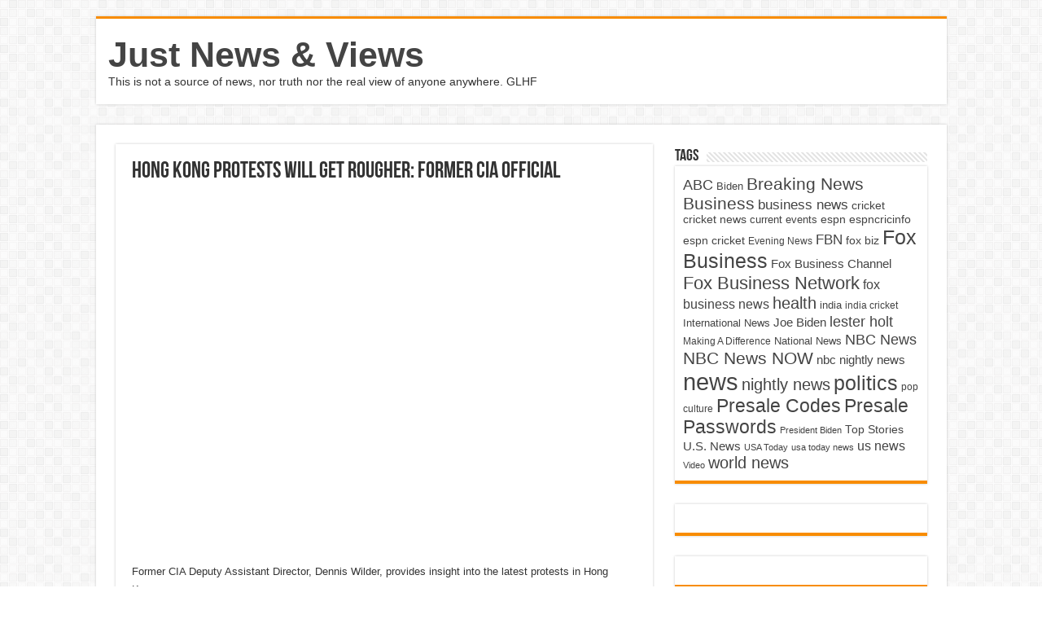

--- FILE ---
content_type: text/html; charset=UTF-8
request_url: https://justnewsviews.com/hong-kong-protests-will-get-rougher-former-cia-official/
body_size: 11311
content:
<!DOCTYPE html>
<html lang="en-US" prefix="og: http://ogp.me/ns#">
<head>
<meta charset="UTF-8" />
<link rel="profile" href="http://gmpg.org/xfn/11" />
<link rel="pingback" href="https://justnewsviews.com/xmlrpc.php" />
<title>Hong Kong protests will get rougher: Former CIA official &#8211; Just News &amp; Views</title>
<meta name='robots' content='max-image-preview:large' />
<link rel='dns-prefetch' href='//www.googletagmanager.com' />
<link rel='dns-prefetch' href='//pagead2.googlesyndication.com' />
<link rel="alternate" type="application/rss+xml" title="Just News &amp; Views &raquo; Feed" href="https://justnewsviews.com/feed/" />
<link rel="alternate" type="application/rss+xml" title="Just News &amp; Views &raquo; Comments Feed" href="https://justnewsviews.com/comments/feed/" />
<link rel="alternate" type="application/rss+xml" title="Just News &amp; Views &raquo; Hong Kong protests will get rougher: Former CIA official Comments Feed" href="https://justnewsviews.com/hong-kong-protests-will-get-rougher-former-cia-official/feed/" />
<link rel="alternate" title="oEmbed (JSON)" type="application/json+oembed" href="https://justnewsviews.com/wp-json/oembed/1.0/embed?url=https%3A%2F%2Fjustnewsviews.com%2Fhong-kong-protests-will-get-rougher-former-cia-official%2F" />
<link rel="alternate" title="oEmbed (XML)" type="text/xml+oembed" href="https://justnewsviews.com/wp-json/oembed/1.0/embed?url=https%3A%2F%2Fjustnewsviews.com%2Fhong-kong-protests-will-get-rougher-former-cia-official%2F&#038;format=xml" />
<style id='wp-img-auto-sizes-contain-inline-css' type='text/css'>
img:is([sizes=auto i],[sizes^="auto," i]){contain-intrinsic-size:3000px 1500px}
/*# sourceURL=wp-img-auto-sizes-contain-inline-css */
</style>
<style id='wp-emoji-styles-inline-css' type='text/css'>

	img.wp-smiley, img.emoji {
		display: inline !important;
		border: none !important;
		box-shadow: none !important;
		height: 1em !important;
		width: 1em !important;
		margin: 0 0.07em !important;
		vertical-align: -0.1em !important;
		background: none !important;
		padding: 0 !important;
	}
/*# sourceURL=wp-emoji-styles-inline-css */
</style>
<style id='wp-block-library-inline-css' type='text/css'>
:root{--wp-block-synced-color:#7a00df;--wp-block-synced-color--rgb:122,0,223;--wp-bound-block-color:var(--wp-block-synced-color);--wp-editor-canvas-background:#ddd;--wp-admin-theme-color:#007cba;--wp-admin-theme-color--rgb:0,124,186;--wp-admin-theme-color-darker-10:#006ba1;--wp-admin-theme-color-darker-10--rgb:0,107,160.5;--wp-admin-theme-color-darker-20:#005a87;--wp-admin-theme-color-darker-20--rgb:0,90,135;--wp-admin-border-width-focus:2px}@media (min-resolution:192dpi){:root{--wp-admin-border-width-focus:1.5px}}.wp-element-button{cursor:pointer}:root .has-very-light-gray-background-color{background-color:#eee}:root .has-very-dark-gray-background-color{background-color:#313131}:root .has-very-light-gray-color{color:#eee}:root .has-very-dark-gray-color{color:#313131}:root .has-vivid-green-cyan-to-vivid-cyan-blue-gradient-background{background:linear-gradient(135deg,#00d084,#0693e3)}:root .has-purple-crush-gradient-background{background:linear-gradient(135deg,#34e2e4,#4721fb 50%,#ab1dfe)}:root .has-hazy-dawn-gradient-background{background:linear-gradient(135deg,#faaca8,#dad0ec)}:root .has-subdued-olive-gradient-background{background:linear-gradient(135deg,#fafae1,#67a671)}:root .has-atomic-cream-gradient-background{background:linear-gradient(135deg,#fdd79a,#004a59)}:root .has-nightshade-gradient-background{background:linear-gradient(135deg,#330968,#31cdcf)}:root .has-midnight-gradient-background{background:linear-gradient(135deg,#020381,#2874fc)}:root{--wp--preset--font-size--normal:16px;--wp--preset--font-size--huge:42px}.has-regular-font-size{font-size:1em}.has-larger-font-size{font-size:2.625em}.has-normal-font-size{font-size:var(--wp--preset--font-size--normal)}.has-huge-font-size{font-size:var(--wp--preset--font-size--huge)}.has-text-align-center{text-align:center}.has-text-align-left{text-align:left}.has-text-align-right{text-align:right}.has-fit-text{white-space:nowrap!important}#end-resizable-editor-section{display:none}.aligncenter{clear:both}.items-justified-left{justify-content:flex-start}.items-justified-center{justify-content:center}.items-justified-right{justify-content:flex-end}.items-justified-space-between{justify-content:space-between}.screen-reader-text{border:0;clip-path:inset(50%);height:1px;margin:-1px;overflow:hidden;padding:0;position:absolute;width:1px;word-wrap:normal!important}.screen-reader-text:focus{background-color:#ddd;clip-path:none;color:#444;display:block;font-size:1em;height:auto;left:5px;line-height:normal;padding:15px 23px 14px;text-decoration:none;top:5px;width:auto;z-index:100000}html :where(.has-border-color){border-style:solid}html :where([style*=border-top-color]){border-top-style:solid}html :where([style*=border-right-color]){border-right-style:solid}html :where([style*=border-bottom-color]){border-bottom-style:solid}html :where([style*=border-left-color]){border-left-style:solid}html :where([style*=border-width]){border-style:solid}html :where([style*=border-top-width]){border-top-style:solid}html :where([style*=border-right-width]){border-right-style:solid}html :where([style*=border-bottom-width]){border-bottom-style:solid}html :where([style*=border-left-width]){border-left-style:solid}html :where(img[class*=wp-image-]){height:auto;max-width:100%}:where(figure){margin:0 0 1em}html :where(.is-position-sticky){--wp-admin--admin-bar--position-offset:var(--wp-admin--admin-bar--height,0px)}@media screen and (max-width:600px){html :where(.is-position-sticky){--wp-admin--admin-bar--position-offset:0px}}

/*# sourceURL=wp-block-library-inline-css */
</style><style id='wp-block-image-inline-css' type='text/css'>
.wp-block-image>a,.wp-block-image>figure>a{display:inline-block}.wp-block-image img{box-sizing:border-box;height:auto;max-width:100%;vertical-align:bottom}@media not (prefers-reduced-motion){.wp-block-image img.hide{visibility:hidden}.wp-block-image img.show{animation:show-content-image .4s}}.wp-block-image[style*=border-radius] img,.wp-block-image[style*=border-radius]>a{border-radius:inherit}.wp-block-image.has-custom-border img{box-sizing:border-box}.wp-block-image.aligncenter{text-align:center}.wp-block-image.alignfull>a,.wp-block-image.alignwide>a{width:100%}.wp-block-image.alignfull img,.wp-block-image.alignwide img{height:auto;width:100%}.wp-block-image .aligncenter,.wp-block-image .alignleft,.wp-block-image .alignright,.wp-block-image.aligncenter,.wp-block-image.alignleft,.wp-block-image.alignright{display:table}.wp-block-image .aligncenter>figcaption,.wp-block-image .alignleft>figcaption,.wp-block-image .alignright>figcaption,.wp-block-image.aligncenter>figcaption,.wp-block-image.alignleft>figcaption,.wp-block-image.alignright>figcaption{caption-side:bottom;display:table-caption}.wp-block-image .alignleft{float:left;margin:.5em 1em .5em 0}.wp-block-image .alignright{float:right;margin:.5em 0 .5em 1em}.wp-block-image .aligncenter{margin-left:auto;margin-right:auto}.wp-block-image :where(figcaption){margin-bottom:1em;margin-top:.5em}.wp-block-image.is-style-circle-mask img{border-radius:9999px}@supports ((-webkit-mask-image:none) or (mask-image:none)) or (-webkit-mask-image:none){.wp-block-image.is-style-circle-mask img{border-radius:0;-webkit-mask-image:url('data:image/svg+xml;utf8,<svg viewBox="0 0 100 100" xmlns="http://www.w3.org/2000/svg"><circle cx="50" cy="50" r="50"/></svg>');mask-image:url('data:image/svg+xml;utf8,<svg viewBox="0 0 100 100" xmlns="http://www.w3.org/2000/svg"><circle cx="50" cy="50" r="50"/></svg>');mask-mode:alpha;-webkit-mask-position:center;mask-position:center;-webkit-mask-repeat:no-repeat;mask-repeat:no-repeat;-webkit-mask-size:contain;mask-size:contain}}:root :where(.wp-block-image.is-style-rounded img,.wp-block-image .is-style-rounded img){border-radius:9999px}.wp-block-image figure{margin:0}.wp-lightbox-container{display:flex;flex-direction:column;position:relative}.wp-lightbox-container img{cursor:zoom-in}.wp-lightbox-container img:hover+button{opacity:1}.wp-lightbox-container button{align-items:center;backdrop-filter:blur(16px) saturate(180%);background-color:#5a5a5a40;border:none;border-radius:4px;cursor:zoom-in;display:flex;height:20px;justify-content:center;opacity:0;padding:0;position:absolute;right:16px;text-align:center;top:16px;width:20px;z-index:100}@media not (prefers-reduced-motion){.wp-lightbox-container button{transition:opacity .2s ease}}.wp-lightbox-container button:focus-visible{outline:3px auto #5a5a5a40;outline:3px auto -webkit-focus-ring-color;outline-offset:3px}.wp-lightbox-container button:hover{cursor:pointer;opacity:1}.wp-lightbox-container button:focus{opacity:1}.wp-lightbox-container button:focus,.wp-lightbox-container button:hover,.wp-lightbox-container button:not(:hover):not(:active):not(.has-background){background-color:#5a5a5a40;border:none}.wp-lightbox-overlay{box-sizing:border-box;cursor:zoom-out;height:100vh;left:0;overflow:hidden;position:fixed;top:0;visibility:hidden;width:100%;z-index:100000}.wp-lightbox-overlay .close-button{align-items:center;cursor:pointer;display:flex;justify-content:center;min-height:40px;min-width:40px;padding:0;position:absolute;right:calc(env(safe-area-inset-right) + 16px);top:calc(env(safe-area-inset-top) + 16px);z-index:5000000}.wp-lightbox-overlay .close-button:focus,.wp-lightbox-overlay .close-button:hover,.wp-lightbox-overlay .close-button:not(:hover):not(:active):not(.has-background){background:none;border:none}.wp-lightbox-overlay .lightbox-image-container{height:var(--wp--lightbox-container-height);left:50%;overflow:hidden;position:absolute;top:50%;transform:translate(-50%,-50%);transform-origin:top left;width:var(--wp--lightbox-container-width);z-index:9999999999}.wp-lightbox-overlay .wp-block-image{align-items:center;box-sizing:border-box;display:flex;height:100%;justify-content:center;margin:0;position:relative;transform-origin:0 0;width:100%;z-index:3000000}.wp-lightbox-overlay .wp-block-image img{height:var(--wp--lightbox-image-height);min-height:var(--wp--lightbox-image-height);min-width:var(--wp--lightbox-image-width);width:var(--wp--lightbox-image-width)}.wp-lightbox-overlay .wp-block-image figcaption{display:none}.wp-lightbox-overlay button{background:none;border:none}.wp-lightbox-overlay .scrim{background-color:#fff;height:100%;opacity:.9;position:absolute;width:100%;z-index:2000000}.wp-lightbox-overlay.active{visibility:visible}@media not (prefers-reduced-motion){.wp-lightbox-overlay.active{animation:turn-on-visibility .25s both}.wp-lightbox-overlay.active img{animation:turn-on-visibility .35s both}.wp-lightbox-overlay.show-closing-animation:not(.active){animation:turn-off-visibility .35s both}.wp-lightbox-overlay.show-closing-animation:not(.active) img{animation:turn-off-visibility .25s both}.wp-lightbox-overlay.zoom.active{animation:none;opacity:1;visibility:visible}.wp-lightbox-overlay.zoom.active .lightbox-image-container{animation:lightbox-zoom-in .4s}.wp-lightbox-overlay.zoom.active .lightbox-image-container img{animation:none}.wp-lightbox-overlay.zoom.active .scrim{animation:turn-on-visibility .4s forwards}.wp-lightbox-overlay.zoom.show-closing-animation:not(.active){animation:none}.wp-lightbox-overlay.zoom.show-closing-animation:not(.active) .lightbox-image-container{animation:lightbox-zoom-out .4s}.wp-lightbox-overlay.zoom.show-closing-animation:not(.active) .lightbox-image-container img{animation:none}.wp-lightbox-overlay.zoom.show-closing-animation:not(.active) .scrim{animation:turn-off-visibility .4s forwards}}@keyframes show-content-image{0%{visibility:hidden}99%{visibility:hidden}to{visibility:visible}}@keyframes turn-on-visibility{0%{opacity:0}to{opacity:1}}@keyframes turn-off-visibility{0%{opacity:1;visibility:visible}99%{opacity:0;visibility:visible}to{opacity:0;visibility:hidden}}@keyframes lightbox-zoom-in{0%{transform:translate(calc((-100vw + var(--wp--lightbox-scrollbar-width))/2 + var(--wp--lightbox-initial-left-position)),calc(-50vh + var(--wp--lightbox-initial-top-position))) scale(var(--wp--lightbox-scale))}to{transform:translate(-50%,-50%) scale(1)}}@keyframes lightbox-zoom-out{0%{transform:translate(-50%,-50%) scale(1);visibility:visible}99%{visibility:visible}to{transform:translate(calc((-100vw + var(--wp--lightbox-scrollbar-width))/2 + var(--wp--lightbox-initial-left-position)),calc(-50vh + var(--wp--lightbox-initial-top-position))) scale(var(--wp--lightbox-scale));visibility:hidden}}
/*# sourceURL=https://justnewsviews.com/wp-includes/blocks/image/style.min.css */
</style>
<style id='global-styles-inline-css' type='text/css'>
:root{--wp--preset--aspect-ratio--square: 1;--wp--preset--aspect-ratio--4-3: 4/3;--wp--preset--aspect-ratio--3-4: 3/4;--wp--preset--aspect-ratio--3-2: 3/2;--wp--preset--aspect-ratio--2-3: 2/3;--wp--preset--aspect-ratio--16-9: 16/9;--wp--preset--aspect-ratio--9-16: 9/16;--wp--preset--color--black: #000000;--wp--preset--color--cyan-bluish-gray: #abb8c3;--wp--preset--color--white: #ffffff;--wp--preset--color--pale-pink: #f78da7;--wp--preset--color--vivid-red: #cf2e2e;--wp--preset--color--luminous-vivid-orange: #ff6900;--wp--preset--color--luminous-vivid-amber: #fcb900;--wp--preset--color--light-green-cyan: #7bdcb5;--wp--preset--color--vivid-green-cyan: #00d084;--wp--preset--color--pale-cyan-blue: #8ed1fc;--wp--preset--color--vivid-cyan-blue: #0693e3;--wp--preset--color--vivid-purple: #9b51e0;--wp--preset--gradient--vivid-cyan-blue-to-vivid-purple: linear-gradient(135deg,rgb(6,147,227) 0%,rgb(155,81,224) 100%);--wp--preset--gradient--light-green-cyan-to-vivid-green-cyan: linear-gradient(135deg,rgb(122,220,180) 0%,rgb(0,208,130) 100%);--wp--preset--gradient--luminous-vivid-amber-to-luminous-vivid-orange: linear-gradient(135deg,rgb(252,185,0) 0%,rgb(255,105,0) 100%);--wp--preset--gradient--luminous-vivid-orange-to-vivid-red: linear-gradient(135deg,rgb(255,105,0) 0%,rgb(207,46,46) 100%);--wp--preset--gradient--very-light-gray-to-cyan-bluish-gray: linear-gradient(135deg,rgb(238,238,238) 0%,rgb(169,184,195) 100%);--wp--preset--gradient--cool-to-warm-spectrum: linear-gradient(135deg,rgb(74,234,220) 0%,rgb(151,120,209) 20%,rgb(207,42,186) 40%,rgb(238,44,130) 60%,rgb(251,105,98) 80%,rgb(254,248,76) 100%);--wp--preset--gradient--blush-light-purple: linear-gradient(135deg,rgb(255,206,236) 0%,rgb(152,150,240) 100%);--wp--preset--gradient--blush-bordeaux: linear-gradient(135deg,rgb(254,205,165) 0%,rgb(254,45,45) 50%,rgb(107,0,62) 100%);--wp--preset--gradient--luminous-dusk: linear-gradient(135deg,rgb(255,203,112) 0%,rgb(199,81,192) 50%,rgb(65,88,208) 100%);--wp--preset--gradient--pale-ocean: linear-gradient(135deg,rgb(255,245,203) 0%,rgb(182,227,212) 50%,rgb(51,167,181) 100%);--wp--preset--gradient--electric-grass: linear-gradient(135deg,rgb(202,248,128) 0%,rgb(113,206,126) 100%);--wp--preset--gradient--midnight: linear-gradient(135deg,rgb(2,3,129) 0%,rgb(40,116,252) 100%);--wp--preset--font-size--small: 13px;--wp--preset--font-size--medium: 20px;--wp--preset--font-size--large: 36px;--wp--preset--font-size--x-large: 42px;--wp--preset--spacing--20: 0.44rem;--wp--preset--spacing--30: 0.67rem;--wp--preset--spacing--40: 1rem;--wp--preset--spacing--50: 1.5rem;--wp--preset--spacing--60: 2.25rem;--wp--preset--spacing--70: 3.38rem;--wp--preset--spacing--80: 5.06rem;--wp--preset--shadow--natural: 6px 6px 9px rgba(0, 0, 0, 0.2);--wp--preset--shadow--deep: 12px 12px 50px rgba(0, 0, 0, 0.4);--wp--preset--shadow--sharp: 6px 6px 0px rgba(0, 0, 0, 0.2);--wp--preset--shadow--outlined: 6px 6px 0px -3px rgb(255, 255, 255), 6px 6px rgb(0, 0, 0);--wp--preset--shadow--crisp: 6px 6px 0px rgb(0, 0, 0);}:where(.is-layout-flex){gap: 0.5em;}:where(.is-layout-grid){gap: 0.5em;}body .is-layout-flex{display: flex;}.is-layout-flex{flex-wrap: wrap;align-items: center;}.is-layout-flex > :is(*, div){margin: 0;}body .is-layout-grid{display: grid;}.is-layout-grid > :is(*, div){margin: 0;}:where(.wp-block-columns.is-layout-flex){gap: 2em;}:where(.wp-block-columns.is-layout-grid){gap: 2em;}:where(.wp-block-post-template.is-layout-flex){gap: 1.25em;}:where(.wp-block-post-template.is-layout-grid){gap: 1.25em;}.has-black-color{color: var(--wp--preset--color--black) !important;}.has-cyan-bluish-gray-color{color: var(--wp--preset--color--cyan-bluish-gray) !important;}.has-white-color{color: var(--wp--preset--color--white) !important;}.has-pale-pink-color{color: var(--wp--preset--color--pale-pink) !important;}.has-vivid-red-color{color: var(--wp--preset--color--vivid-red) !important;}.has-luminous-vivid-orange-color{color: var(--wp--preset--color--luminous-vivid-orange) !important;}.has-luminous-vivid-amber-color{color: var(--wp--preset--color--luminous-vivid-amber) !important;}.has-light-green-cyan-color{color: var(--wp--preset--color--light-green-cyan) !important;}.has-vivid-green-cyan-color{color: var(--wp--preset--color--vivid-green-cyan) !important;}.has-pale-cyan-blue-color{color: var(--wp--preset--color--pale-cyan-blue) !important;}.has-vivid-cyan-blue-color{color: var(--wp--preset--color--vivid-cyan-blue) !important;}.has-vivid-purple-color{color: var(--wp--preset--color--vivid-purple) !important;}.has-black-background-color{background-color: var(--wp--preset--color--black) !important;}.has-cyan-bluish-gray-background-color{background-color: var(--wp--preset--color--cyan-bluish-gray) !important;}.has-white-background-color{background-color: var(--wp--preset--color--white) !important;}.has-pale-pink-background-color{background-color: var(--wp--preset--color--pale-pink) !important;}.has-vivid-red-background-color{background-color: var(--wp--preset--color--vivid-red) !important;}.has-luminous-vivid-orange-background-color{background-color: var(--wp--preset--color--luminous-vivid-orange) !important;}.has-luminous-vivid-amber-background-color{background-color: var(--wp--preset--color--luminous-vivid-amber) !important;}.has-light-green-cyan-background-color{background-color: var(--wp--preset--color--light-green-cyan) !important;}.has-vivid-green-cyan-background-color{background-color: var(--wp--preset--color--vivid-green-cyan) !important;}.has-pale-cyan-blue-background-color{background-color: var(--wp--preset--color--pale-cyan-blue) !important;}.has-vivid-cyan-blue-background-color{background-color: var(--wp--preset--color--vivid-cyan-blue) !important;}.has-vivid-purple-background-color{background-color: var(--wp--preset--color--vivid-purple) !important;}.has-black-border-color{border-color: var(--wp--preset--color--black) !important;}.has-cyan-bluish-gray-border-color{border-color: var(--wp--preset--color--cyan-bluish-gray) !important;}.has-white-border-color{border-color: var(--wp--preset--color--white) !important;}.has-pale-pink-border-color{border-color: var(--wp--preset--color--pale-pink) !important;}.has-vivid-red-border-color{border-color: var(--wp--preset--color--vivid-red) !important;}.has-luminous-vivid-orange-border-color{border-color: var(--wp--preset--color--luminous-vivid-orange) !important;}.has-luminous-vivid-amber-border-color{border-color: var(--wp--preset--color--luminous-vivid-amber) !important;}.has-light-green-cyan-border-color{border-color: var(--wp--preset--color--light-green-cyan) !important;}.has-vivid-green-cyan-border-color{border-color: var(--wp--preset--color--vivid-green-cyan) !important;}.has-pale-cyan-blue-border-color{border-color: var(--wp--preset--color--pale-cyan-blue) !important;}.has-vivid-cyan-blue-border-color{border-color: var(--wp--preset--color--vivid-cyan-blue) !important;}.has-vivid-purple-border-color{border-color: var(--wp--preset--color--vivid-purple) !important;}.has-vivid-cyan-blue-to-vivid-purple-gradient-background{background: var(--wp--preset--gradient--vivid-cyan-blue-to-vivid-purple) !important;}.has-light-green-cyan-to-vivid-green-cyan-gradient-background{background: var(--wp--preset--gradient--light-green-cyan-to-vivid-green-cyan) !important;}.has-luminous-vivid-amber-to-luminous-vivid-orange-gradient-background{background: var(--wp--preset--gradient--luminous-vivid-amber-to-luminous-vivid-orange) !important;}.has-luminous-vivid-orange-to-vivid-red-gradient-background{background: var(--wp--preset--gradient--luminous-vivid-orange-to-vivid-red) !important;}.has-very-light-gray-to-cyan-bluish-gray-gradient-background{background: var(--wp--preset--gradient--very-light-gray-to-cyan-bluish-gray) !important;}.has-cool-to-warm-spectrum-gradient-background{background: var(--wp--preset--gradient--cool-to-warm-spectrum) !important;}.has-blush-light-purple-gradient-background{background: var(--wp--preset--gradient--blush-light-purple) !important;}.has-blush-bordeaux-gradient-background{background: var(--wp--preset--gradient--blush-bordeaux) !important;}.has-luminous-dusk-gradient-background{background: var(--wp--preset--gradient--luminous-dusk) !important;}.has-pale-ocean-gradient-background{background: var(--wp--preset--gradient--pale-ocean) !important;}.has-electric-grass-gradient-background{background: var(--wp--preset--gradient--electric-grass) !important;}.has-midnight-gradient-background{background: var(--wp--preset--gradient--midnight) !important;}.has-small-font-size{font-size: var(--wp--preset--font-size--small) !important;}.has-medium-font-size{font-size: var(--wp--preset--font-size--medium) !important;}.has-large-font-size{font-size: var(--wp--preset--font-size--large) !important;}.has-x-large-font-size{font-size: var(--wp--preset--font-size--x-large) !important;}
/*# sourceURL=global-styles-inline-css */
</style>

<style id='classic-theme-styles-inline-css' type='text/css'>
/*! This file is auto-generated */
.wp-block-button__link{color:#fff;background-color:#32373c;border-radius:9999px;box-shadow:none;text-decoration:none;padding:calc(.667em + 2px) calc(1.333em + 2px);font-size:1.125em}.wp-block-file__button{background:#32373c;color:#fff;text-decoration:none}
/*# sourceURL=/wp-includes/css/classic-themes.min.css */
</style>
<link rel='stylesheet' id='tie-style-css' href='https://justnewsviews.com/wp-content/themes/sahifa/style.css' type='text/css' media='all' />
<link rel='stylesheet' id='tie-ilightbox-skin-css' href='https://justnewsviews.com/wp-content/themes/sahifa/css/ilightbox/dark-skin/skin.css' type='text/css' media='all' />
<script type="text/javascript" src="https://justnewsviews.com/wp-includes/js/jquery/jquery.min.js" id="jquery-core-js"></script>
<script type="text/javascript" src="https://justnewsviews.com/wp-includes/js/jquery/jquery-migrate.min.js" id="jquery-migrate-js"></script>
<link rel="https://api.w.org/" href="https://justnewsviews.com/wp-json/" /><link rel="alternate" title="JSON" type="application/json" href="https://justnewsviews.com/wp-json/wp/v2/posts/4999" /><link rel="EditURI" type="application/rsd+xml" title="RSD" href="https://justnewsviews.com/xmlrpc.php?rsd" />
<meta name="generator" content="WordPress 6.9" />
<link rel="canonical" href="https://justnewsviews.com/hong-kong-protests-will-get-rougher-former-cia-official/" />
<link rel='shortlink' href='https://justnewsviews.com/?p=4999' />
<!-- FIFU:meta:begin:image -->
<meta property="og:image" content="https://i.ytimg.com/vi/kPfnAwbc-lQ/maxresdefault.jpg" />
<!-- FIFU:meta:end:image --><!-- FIFU:meta:begin:twitter -->
<meta name="twitter:card" content="summary_large_image" />
<meta name="twitter:title" content="Hong Kong protests will get rougher: Former CIA official" />
<meta name="twitter:description" content="" />
<meta name="twitter:image" content="https://i.ytimg.com/vi/kPfnAwbc-lQ/maxresdefault.jpg" />
<!-- FIFU:meta:end:twitter --><meta name="generator" content="Site Kit by Google 1.170.0" /><link rel="shortcut icon" href="https://justnewsviews.com/wp-content/themes/sahifa/favicon.ico" title="Favicon" />
<!--[if IE]>
<script type="text/javascript">jQuery(document).ready(function (){ jQuery(".menu-item").has("ul").children("a").attr("aria-haspopup", "true");});</script>
<![endif]-->
<!--[if lt IE 9]>
<script src="https://justnewsviews.com/wp-content/themes/sahifa/js/html5.js"></script>
<script src="https://justnewsviews.com/wp-content/themes/sahifa/js/selectivizr-min.js"></script>
<![endif]-->
<!--[if IE 9]>
<link rel="stylesheet" type="text/css" media="all" href="https://justnewsviews.com/wp-content/themes/sahifa/css/ie9.css" />
<![endif]-->
<!--[if IE 8]>
<link rel="stylesheet" type="text/css" media="all" href="https://justnewsviews.com/wp-content/themes/sahifa/css/ie8.css" />
<![endif]-->
<!--[if IE 7]>
<link rel="stylesheet" type="text/css" media="all" href="https://justnewsviews.com/wp-content/themes/sahifa/css/ie7.css" />
<![endif]-->


<meta name="viewport" content="width=device-width, initial-scale=1.0" />



<style type="text/css" media="screen">


</style>


<!-- Google AdSense meta tags added by Site Kit -->
<meta name="google-adsense-platform-account" content="ca-host-pub-2644536267352236">
<meta name="google-adsense-platform-domain" content="sitekit.withgoogle.com">
<!-- End Google AdSense meta tags added by Site Kit -->

<!-- Google AdSense snippet added by Site Kit -->
<script type="text/javascript" async="async" src="https://pagead2.googlesyndication.com/pagead/js/adsbygoogle.js?client=ca-pub-1410724749880846&amp;host=ca-host-pub-2644536267352236" crossorigin="anonymous"></script>

<!-- End Google AdSense snippet added by Site Kit -->

<!-- FIFU:jsonld:begin -->
<script type="application/ld+json">{"@context":"https://schema.org","@type":"BlogPosting","headline":"Hong Kong protests will get rougher: Former CIA official","url":"https://justnewsviews.com/hong-kong-protests-will-get-rougher-former-cia-official/","mainEntityOfPage":"https://justnewsviews.com/hong-kong-protests-will-get-rougher-former-cia-official/","image":[{"@type":"ImageObject","url":"https://i.ytimg.com/vi/kPfnAwbc-lQ/maxresdefault.jpg"}],"datePublished":"2019-09-06T03:53:40+00:00","dateModified":"2019-09-06T03:53:40+00:00","author":{"@type":"Person","name":"approid","url":"https://justnewsviews.com/author/approid/"}}</script>
<!-- FIFU:jsonld:end -->
</head>
<body id="top" class="wp-singular post-template-default single single-post postid-4999 single-format-standard wp-theme-sahifa">

<div class="wrapper-outer">

	<div class="background-cover"></div>


		<div id="wrapper" class="boxed">
		<div class="inner-wrapper">

		<header id="theme-header" class="theme-header">
			
		<div class="header-content">

		
			<div class="logo">
			<h2>				<a  href="https://justnewsviews.com/">Just News &amp; Views</a>
				<span>This is not a source of news, nor truth nor the real view of anyone anywhere.  GLHF</span>
							</h2>			</div><!-- .logo /-->
						<div class="clear"></div>

		</div>
									</header><!-- #header /-->

	
	
	<div id="main-content" class="container">

	
	
	
	
	
	<div class="content">

		
		
		

		
		<article class="post-listing post-4999 post type-post status-publish format-standard has-post-thumbnail  category-news tag-business tag-china-hong-kong tag-dennis-wilder tag-extradition-protests tag-fox-business tag-fox-business-network tag-hong-kong tag-hong-kong-extradition tag-hong-kong-news tag-hong-kong-protest tag-hong-kong-protest-today tag-hong-kong-protesters tag-hong-kong-protestors tag-hong-kong-protests tag-hong-kong-protests-2019 tag-hong-kong-riots tag-hong-kong-train-station-protests tag-hong-kong-violence tag-news tag-protest-hong-kong tag-protest-in-hong-kong tag-protests-in-hong-kong tag-stuart-varney tag-varney" id="the-post">
			
			<div class="post-inner">

							<h1 class="name post-title entry-title"><span itemprop="name">Hong Kong protests will get rougher: Former CIA official</span></h1>

							
				<div class="entry">
					
					
					<p><iframe  width="580" height="385" src="https://www.youtube.com/embed/kPfnAwbc-lQ?modestbranding=1" frameborder="0" allowfullscreen></iframe><br />
<br />Former CIA Deputy Assistant Director, Dennis Wilder, provides insight into the latest protests in Hong Kong.</p>
<p>FOX Business Network (FBN) is a financial news channel delivering real-time information across all platforms that impact both Main Street and Wall Street. Headquartered in New York — the business capital of the world — FBN launched in October 2007 and is the leading business network on television, topping CNBC in Business Day viewers for the second consecutive year. The network is available in more than 80 million homes in all markets across the United States. Owned by FOX, FBN has bureaus in Chicago, Los Angeles, Washington, D.C. and London.</p>
<p>Subscribe to Fox Business! https://bit.ly/2D9Cdse<br />
Watch more Fox Business Video: https://video.foxbusiness.com<br />
Watch Fox Business Network Live: http://www.foxnewsgo.com/</p>
<p>Watch full episodes of FBN Primetime shows<br />
Lou Dobbs Tonight: https://video.foxbusiness.com/playlist/longform-lou-dobbs-tonight<br />
Trish Regan Primetime: https://video.foxbusiness.com/playlist/longform-trish-regan-primetime<br />
Kennedy: https://video.foxbusiness.com/playlist/longform-kennedy</p>
<p>Follow Fox Business on Facebook: https://www.facebook.com/FoxBusiness<br />
Follow Fox Business on Twitter: https://twitter.com/foxbusiness<br />
Follow Fox Business on Instagram: https://www.instagram.com/foxbusiness<br />
<br /><a href="https://www.youtube.com/watch?v=kPfnAwbc-lQ">source</a></p>
					
									</div><!-- .entry /-->


								<div class="clear"></div>
			</div><!-- .post-inner -->

			
		</article><!-- .post-listing -->
		

		
		

		
		
		
		
				
<div id="comments">


<div class="clear"></div>
	<div id="respond" class="comment-respond">
		<h3 id="reply-title" class="comment-reply-title">Leave a Reply <small><a rel="nofollow" id="cancel-comment-reply-link" href="/hong-kong-protests-will-get-rougher-former-cia-official/#respond" style="display:none;">Cancel reply</a></small></h3><p class="must-log-in">You must be <a href="https://justnewsviews.com/wp-login.php?redirect_to=https%3A%2F%2Fjustnewsviews.com%2Fhong-kong-protests-will-get-rougher-former-cia-official%2F">logged in</a> to post a comment.</p>	</div><!-- #respond -->
	

</div><!-- #comments -->

	</div><!-- .content -->
<aside id="sidebar">
	<div class="theiaStickySidebar">
<div id="tag_cloud-2" class="widget widget_tag_cloud"><div class="widget-top"><h4>Tags</h4><div class="stripe-line"></div></div>
						<div class="widget-container"><div class="tagcloud"><a href="https://justnewsviews.com/tag/abc/" class="tag-cloud-link tag-link-2459 tag-link-position-1" style="font-size: 13.435294117647pt;" aria-label="ABC (8,033 items)">ABC</a>
<a href="https://justnewsviews.com/tag/biden/" class="tag-cloud-link tag-link-3661 tag-link-position-2" style="font-size: 9.8117647058824pt;" aria-label="Biden (4,776 items)">Biden</a>
<a href="https://justnewsviews.com/tag/breaking-news/" class="tag-cloud-link tag-link-47 tag-link-position-3" style="font-size: 15.741176470588pt;" aria-label="Breaking News (11,025 items)">Breaking News</a>
<a href="https://justnewsviews.com/tag/business/" class="tag-cloud-link tag-link-59 tag-link-position-4" style="font-size: 15.576470588235pt;" aria-label="Business (10,596 items)">Business</a>
<a href="https://justnewsviews.com/tag/business-news/" class="tag-cloud-link tag-link-5724 tag-link-position-5" style="font-size: 12.611764705882pt;" aria-label="business news (7,159 items)">business news</a>
<a href="https://justnewsviews.com/tag/cricket/" class="tag-cloud-link tag-link-105 tag-link-position-6" style="font-size: 10.8pt;" aria-label="cricket (5,438 items)">cricket</a>
<a href="https://justnewsviews.com/tag/cricket-news/" class="tag-cloud-link tag-link-106 tag-link-position-7" style="font-size: 10.305882352941pt;" aria-label="cricket news (5,077 items)">cricket news</a>
<a href="https://justnewsviews.com/tag/current-events/" class="tag-cloud-link tag-link-77 tag-link-position-8" style="font-size: 9.8117647058824pt;" aria-label="current events (4,836 items)">current events</a>
<a href="https://justnewsviews.com/tag/espn/" class="tag-cloud-link tag-link-107 tag-link-position-9" style="font-size: 10.305882352941pt;" aria-label="espn (5,091 items)">espn</a>
<a href="https://justnewsviews.com/tag/espncricinfo/" class="tag-cloud-link tag-link-110 tag-link-position-10" style="font-size: 10.305882352941pt;" aria-label="espncricinfo (5,078 items)">espncricinfo</a>
<a href="https://justnewsviews.com/tag/espn-cricket/" class="tag-cloud-link tag-link-109 tag-link-position-12" style="font-size: 10.305882352941pt;" aria-label="espn cricket (5,077 items)">espn cricket</a>
<a href="https://justnewsviews.com/tag/evening-news/" class="tag-cloud-link tag-link-994 tag-link-position-13" style="font-size: 9.3176470588235pt;" aria-label="Evening News (4,517 items)">Evening News</a>
<a href="https://justnewsviews.com/tag/fbn/" class="tag-cloud-link tag-link-5631 tag-link-position-14" style="font-size: 13.105882352941pt;" aria-label="FBN (7,623 items)">FBN</a>
<a href="https://justnewsviews.com/tag/fox-biz/" class="tag-cloud-link tag-link-67045 tag-link-position-15" style="font-size: 10.8pt;" aria-label="fox biz (5,530 items)">fox biz</a>
<a href="https://justnewsviews.com/tag/fox-business/" class="tag-cloud-link tag-link-58 tag-link-position-16" style="font-size: 18.705882352941pt;" aria-label="Fox Business (16,707 items)">Fox Business</a>
<a href="https://justnewsviews.com/tag/fox-business-channel/" class="tag-cloud-link tag-link-53960 tag-link-position-17" style="font-size: 10.964705882353pt;" aria-label="Fox Business Channel (5,646 items)">Fox Business Channel</a>
<a href="https://justnewsviews.com/tag/fox-business-network/" class="tag-cloud-link tag-link-57 tag-link-position-18" style="font-size: 16.729411764706pt;" aria-label="Fox Business Network (12,541 items)">Fox Business Network</a>
<a href="https://justnewsviews.com/tag/fox-business-news/" class="tag-cloud-link tag-link-13924 tag-link-position-19" style="font-size: 12.117647058824pt;" aria-label="fox business news (6,646 items)">fox business news</a>
<a href="https://justnewsviews.com/tag/health/" class="tag-cloud-link tag-link-156 tag-link-position-20" style="font-size: 14.917647058824pt;" aria-label="health (9,720 items)">health</a>
<a href="https://justnewsviews.com/tag/india/" class="tag-cloud-link tag-link-111 tag-link-position-21" style="font-size: 9.4823529411765pt;" aria-label="india (4,524 items)">india</a>
<a href="https://justnewsviews.com/tag/india-cricket/" class="tag-cloud-link tag-link-112 tag-link-position-22" style="font-size: 9.1529411764706pt;" aria-label="india cricket (4,345 items)">india cricket</a>
<a href="https://justnewsviews.com/tag/international-news/" class="tag-cloud-link tag-link-993 tag-link-position-23" style="font-size: 9.6470588235294pt;" aria-label="International News (4,647 items)">International News</a>
<a href="https://justnewsviews.com/tag/joe-biden/" class="tag-cloud-link tag-link-694 tag-link-position-24" style="font-size: 11.294117647059pt;" aria-label="Joe Biden (5,934 items)">Joe Biden</a>
<a href="https://justnewsviews.com/tag/lester-holt/" class="tag-cloud-link tag-link-391 tag-link-position-25" style="font-size: 13.764705882353pt;" aria-label="lester holt (8,308 items)">lester holt</a>
<a href="https://justnewsviews.com/tag/making-a-difference/" class="tag-cloud-link tag-link-995 tag-link-position-26" style="font-size: 9.3176470588235pt;" aria-label="Making A Difference (4,488 items)">Making A Difference</a>
<a href="https://justnewsviews.com/tag/national-news/" class="tag-cloud-link tag-link-620 tag-link-position-27" style="font-size: 9.4823529411765pt;" aria-label="National News (4,545 items)">National News</a>
<a href="https://justnewsviews.com/tag/nbc-news/" class="tag-cloud-link tag-link-44 tag-link-position-28" style="font-size: 13.764705882353pt;" aria-label="NBC News (8,363 items)">NBC News</a>
<a href="https://justnewsviews.com/tag/nbc-news-now/" class="tag-cloud-link tag-link-1886 tag-link-position-29" style="font-size: 15.741176470588pt;" aria-label="NBC News NOW (10,888 items)">NBC News NOW</a>
<a href="https://justnewsviews.com/tag/nbc-nightly-news/" class="tag-cloud-link tag-link-390 tag-link-position-30" style="font-size: 11.294117647059pt;" aria-label="nbc nightly news (5,889 items)">nbc nightly news</a>
<a href="https://justnewsviews.com/tag/news/" class="tag-cloud-link tag-link-46 tag-link-position-31" style="font-size: 22pt;" aria-label="news (26,039 items)">news</a>
<a href="https://justnewsviews.com/tag/nightly-news/" class="tag-cloud-link tag-link-341 tag-link-position-32" style="font-size: 15.247058823529pt;" aria-label="nightly news (10,280 items)">nightly news</a>
<a href="https://justnewsviews.com/tag/politics/" class="tag-cloud-link tag-link-88 tag-link-position-33" style="font-size: 18.870588235294pt;" aria-label="politics (17,133 items)">politics</a>
<a href="https://justnewsviews.com/tag/pop-culture/" class="tag-cloud-link tag-link-342 tag-link-position-34" style="font-size: 8.9882352941176pt;" aria-label="pop culture (4,245 items)">pop culture</a>
<a href="https://justnewsviews.com/tag/presale-codes/" class="tag-cloud-link tag-link-159844 tag-link-position-35" style="font-size: 16.894117647059pt;" aria-label="Presale Codes (12,740 items)">Presale Codes</a>
<a href="https://justnewsviews.com/tag/presale-passwords/" class="tag-cloud-link tag-link-159843 tag-link-position-36" style="font-size: 16.894117647059pt;" aria-label="Presale Passwords (12,740 items)">Presale Passwords</a>
<a href="https://justnewsviews.com/tag/president-biden/" class="tag-cloud-link tag-link-73882 tag-link-position-37" style="font-size: 8.1647058823529pt;" aria-label="President Biden (3,785 items)">President Biden</a>
<a href="https://justnewsviews.com/tag/top-stories/" class="tag-cloud-link tag-link-48 tag-link-position-39" style="font-size: 10.141176470588pt;" aria-label="Top Stories (5,012 items)">Top Stories</a>
<a href="https://justnewsviews.com/tag/u-s-news/" class="tag-cloud-link tag-link-519 tag-link-position-40" style="font-size: 11.458823529412pt;" aria-label="U.S. News (5,969 items)">U.S. News</a>
<a href="https://justnewsviews.com/tag/usa-today/" class="tag-cloud-link tag-link-360 tag-link-position-41" style="font-size: 8.1647058823529pt;" aria-label="USA Today (3,820 items)">USA Today</a>
<a href="https://justnewsviews.com/tag/usa-today-news/" class="tag-cloud-link tag-link-2476 tag-link-position-42" style="font-size: 8pt;" aria-label="usa today news (3,682 items)">usa today news</a>
<a href="https://justnewsviews.com/tag/us-news/" class="tag-cloud-link tag-link-73 tag-link-position-43" style="font-size: 12.282352941176pt;" aria-label="us news (6,837 items)">us news</a>
<a href="https://justnewsviews.com/tag/video/" class="tag-cloud-link tag-link-32 tag-link-position-44" style="font-size: 8pt;" aria-label="Video (3,702 items)">Video</a>
<a href="https://justnewsviews.com/tag/world-news/" class="tag-cloud-link tag-link-76 tag-link-position-45" style="font-size: 14.917647058824pt;" aria-label="world news (9,741 items)">world news</a></div>
</div></div><!-- .widget /--><div id="block-5" class="widget widget_block widget_media_image"><div class="widget-container">
<figure class="wp-block-image size-large"><img decoding="async" src="https://partner.googleadservices.com/gampad/ads?gct=[base64]&amp;iu=1254144&amp;gdfp_req=1&amp;height=100&amp;width=320&amp;impl=ifr&amp;sfv=1-0-40" alt=""/></figure>
</div></div><!-- .widget /--><div id="block-6" class="widget widget_block widget_media_image"><div class="widget-container">
<figure class="wp-block-image size-large"><img decoding="async" src="https://partner.googleadservices.com/gampad/ads?gct=[base64]&amp;iu=1254144&amp;gdfp_req=1&amp;height=100&amp;width=320&amp;impl=ifr&amp;sfv=1-0-40" alt=""/></figure>
</div></div><!-- .widget /-->	</div><!-- .theiaStickySidebar /-->
</aside><!-- #sidebar /-->	<div class="clear"></div>
</div><!-- .container /-->

				
<div class="clear"></div>
<div class="footer-bottom">
	<div class="container">
		<div class="alignright">
					</div>
				
		<div class="alignleft">
					</div>
		<div class="clear"></div>
	</div><!-- .Container -->
</div><!-- .Footer bottom -->

</div><!-- .inner-Wrapper -->
</div><!-- #Wrapper -->
</div><!-- .Wrapper-outer -->
<div id="fb-root"></div>
<script type="speculationrules">
{"prefetch":[{"source":"document","where":{"and":[{"href_matches":"/*"},{"not":{"href_matches":["/wp-*.php","/wp-admin/*","/wp-content/uploads/*","/wp-content/*","/wp-content/plugins/*","/wp-content/themes/sahifa/*","/*\\?(.+)"]}},{"not":{"selector_matches":"a[rel~=\"nofollow\"]"}},{"not":{"selector_matches":".no-prefetch, .no-prefetch a"}}]},"eagerness":"conservative"}]}
</script>
<script type="text/javascript" id="tie-scripts-js-extra">
/* <![CDATA[ */
var tie = {"mobile_menu_active":"","mobile_menu_top":"","lightbox_all":"","lightbox_gallery":"","woocommerce_lightbox":"","lightbox_skin":"dark","lightbox_thumb":"vertical","lightbox_arrows":"","sticky_sidebar":"","is_singular":"1","reading_indicator":"","lang_no_results":"No Results","lang_results_found":"Results Found"};
//# sourceURL=tie-scripts-js-extra
/* ]]> */
</script>
<script type="text/javascript" src="https://justnewsviews.com/wp-content/themes/sahifa/js/tie-scripts.js" id="tie-scripts-js"></script>
<script type="text/javascript" src="https://justnewsviews.com/wp-content/themes/sahifa/js/ilightbox.packed.js" id="tie-ilightbox-js"></script>
<script type="text/javascript" src="https://justnewsviews.com/wp-includes/js/comment-reply.min.js" id="comment-reply-js" async="async" data-wp-strategy="async" fetchpriority="low"></script>
<script id="wp-emoji-settings" type="application/json">
{"baseUrl":"https://s.w.org/images/core/emoji/17.0.2/72x72/","ext":".png","svgUrl":"https://s.w.org/images/core/emoji/17.0.2/svg/","svgExt":".svg","source":{"concatemoji":"https://justnewsviews.com/wp-includes/js/wp-emoji-release.min.js"}}
</script>
<script type="module">
/* <![CDATA[ */
/*! This file is auto-generated */
const a=JSON.parse(document.getElementById("wp-emoji-settings").textContent),o=(window._wpemojiSettings=a,"wpEmojiSettingsSupports"),s=["flag","emoji"];function i(e){try{var t={supportTests:e,timestamp:(new Date).valueOf()};sessionStorage.setItem(o,JSON.stringify(t))}catch(e){}}function c(e,t,n){e.clearRect(0,0,e.canvas.width,e.canvas.height),e.fillText(t,0,0);t=new Uint32Array(e.getImageData(0,0,e.canvas.width,e.canvas.height).data);e.clearRect(0,0,e.canvas.width,e.canvas.height),e.fillText(n,0,0);const a=new Uint32Array(e.getImageData(0,0,e.canvas.width,e.canvas.height).data);return t.every((e,t)=>e===a[t])}function p(e,t){e.clearRect(0,0,e.canvas.width,e.canvas.height),e.fillText(t,0,0);var n=e.getImageData(16,16,1,1);for(let e=0;e<n.data.length;e++)if(0!==n.data[e])return!1;return!0}function u(e,t,n,a){switch(t){case"flag":return n(e,"\ud83c\udff3\ufe0f\u200d\u26a7\ufe0f","\ud83c\udff3\ufe0f\u200b\u26a7\ufe0f")?!1:!n(e,"\ud83c\udde8\ud83c\uddf6","\ud83c\udde8\u200b\ud83c\uddf6")&&!n(e,"\ud83c\udff4\udb40\udc67\udb40\udc62\udb40\udc65\udb40\udc6e\udb40\udc67\udb40\udc7f","\ud83c\udff4\u200b\udb40\udc67\u200b\udb40\udc62\u200b\udb40\udc65\u200b\udb40\udc6e\u200b\udb40\udc67\u200b\udb40\udc7f");case"emoji":return!a(e,"\ud83e\u1fac8")}return!1}function f(e,t,n,a){let r;const o=(r="undefined"!=typeof WorkerGlobalScope&&self instanceof WorkerGlobalScope?new OffscreenCanvas(300,150):document.createElement("canvas")).getContext("2d",{willReadFrequently:!0}),s=(o.textBaseline="top",o.font="600 32px Arial",{});return e.forEach(e=>{s[e]=t(o,e,n,a)}),s}function r(e){var t=document.createElement("script");t.src=e,t.defer=!0,document.head.appendChild(t)}a.supports={everything:!0,everythingExceptFlag:!0},new Promise(t=>{let n=function(){try{var e=JSON.parse(sessionStorage.getItem(o));if("object"==typeof e&&"number"==typeof e.timestamp&&(new Date).valueOf()<e.timestamp+604800&&"object"==typeof e.supportTests)return e.supportTests}catch(e){}return null}();if(!n){if("undefined"!=typeof Worker&&"undefined"!=typeof OffscreenCanvas&&"undefined"!=typeof URL&&URL.createObjectURL&&"undefined"!=typeof Blob)try{var e="postMessage("+f.toString()+"("+[JSON.stringify(s),u.toString(),c.toString(),p.toString()].join(",")+"));",a=new Blob([e],{type:"text/javascript"});const r=new Worker(URL.createObjectURL(a),{name:"wpTestEmojiSupports"});return void(r.onmessage=e=>{i(n=e.data),r.terminate(),t(n)})}catch(e){}i(n=f(s,u,c,p))}t(n)}).then(e=>{for(const n in e)a.supports[n]=e[n],a.supports.everything=a.supports.everything&&a.supports[n],"flag"!==n&&(a.supports.everythingExceptFlag=a.supports.everythingExceptFlag&&a.supports[n]);var t;a.supports.everythingExceptFlag=a.supports.everythingExceptFlag&&!a.supports.flag,a.supports.everything||((t=a.source||{}).concatemoji?r(t.concatemoji):t.wpemoji&&t.twemoji&&(r(t.twemoji),r(t.wpemoji)))});
//# sourceURL=https://justnewsviews.com/wp-includes/js/wp-emoji-loader.min.js
/* ]]> */
</script>
</body>
</html>

--- FILE ---
content_type: text/html; charset=utf-8
request_url: https://www.google.com/recaptcha/api2/aframe
body_size: 248
content:
<!DOCTYPE HTML><html><head><meta http-equiv="content-type" content="text/html; charset=UTF-8"></head><body><script nonce="LoapZaSk2dhlgwq0ZZbWzw">/** Anti-fraud and anti-abuse applications only. See google.com/recaptcha */ try{var clients={'sodar':'https://pagead2.googlesyndication.com/pagead/sodar?'};window.addEventListener("message",function(a){try{if(a.source===window.parent){var b=JSON.parse(a.data);var c=clients[b['id']];if(c){var d=document.createElement('img');d.src=c+b['params']+'&rc='+(localStorage.getItem("rc::a")?sessionStorage.getItem("rc::b"):"");window.document.body.appendChild(d);sessionStorage.setItem("rc::e",parseInt(sessionStorage.getItem("rc::e")||0)+1);localStorage.setItem("rc::h",'1768787352300');}}}catch(b){}});window.parent.postMessage("_grecaptcha_ready", "*");}catch(b){}</script></body></html>